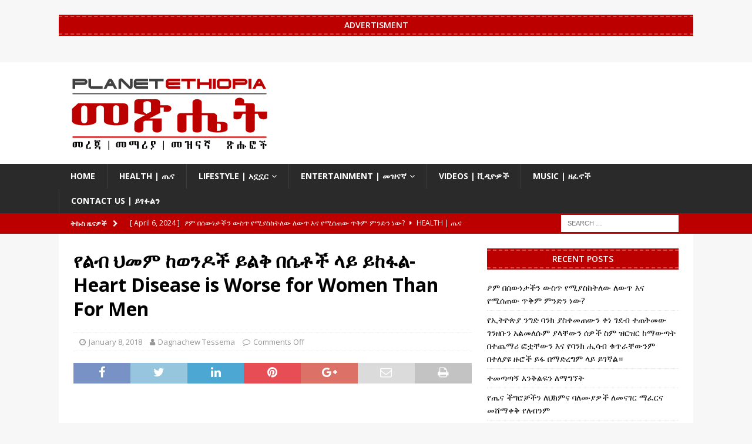

--- FILE ---
content_type: text/html; charset=UTF-8
request_url: http://magazine.planetethiopia.com/2018/01/08/%E1%8B%A8%E1%88%8D%E1%89%A5-%E1%88%85%E1%88%98%E1%88%9D-%E1%8A%A8%E1%8B%88%E1%8A%95%E1%8B%B6%E1%89%BD-%E1%8B%AD%E1%88%8D%E1%89%85-%E1%89%A0%E1%88%B4%E1%89%B6%E1%89%BD-%E1%88%8B%E1%8B%AD-%E1%8B%AD/
body_size: 15527
content:
<!DOCTYPE html>
<html class="no-js mh-one-sb" lang="en-GB">
<head>
<meta charset="UTF-8">
<meta name="viewport" content="width=device-width, initial-scale=1.0">
<link rel="profile" href="http://gmpg.org/xfn/11" />
<title>የልብ ህመም ከወንዶች ይልቅ በሴቶች ላይ ይከፋል- Heart Disease is Worse for Women Than For Men &#8211; Planet Ethiopia መጽሔት</title>
<meta name='robots' content='max-image-preview:large' />
<link rel='dns-prefetch' href='//fonts.googleapis.com' />
<link rel="alternate" type="application/rss+xml" title="Planet Ethiopia መጽሔት &raquo; Feed" href="http://magazine.planetethiopia.com/feed/" />
<link rel="alternate" type="application/rss+xml" title="Planet Ethiopia መጽሔት &raquo; Comments Feed" href="http://magazine.planetethiopia.com/comments/feed/" />
<link rel="alternate" title="oEmbed (JSON)" type="application/json+oembed" href="http://magazine.planetethiopia.com/wp-json/oembed/1.0/embed?url=http%3A%2F%2Fmagazine.planetethiopia.com%2F2018%2F01%2F08%2F%25e1%258b%25a8%25e1%2588%258d%25e1%2589%25a5-%25e1%2588%2585%25e1%2588%2598%25e1%2588%259d-%25e1%258a%25a8%25e1%258b%2588%25e1%258a%2595%25e1%258b%25b6%25e1%2589%25bd-%25e1%258b%25ad%25e1%2588%258d%25e1%2589%2585-%25e1%2589%25a0%25e1%2588%25b4%25e1%2589%25b6%25e1%2589%25bd-%25e1%2588%258b%25e1%258b%25ad-%25e1%258b%25ad%2F" />
<link rel="alternate" title="oEmbed (XML)" type="text/xml+oembed" href="http://magazine.planetethiopia.com/wp-json/oembed/1.0/embed?url=http%3A%2F%2Fmagazine.planetethiopia.com%2F2018%2F01%2F08%2F%25e1%258b%25a8%25e1%2588%258d%25e1%2589%25a5-%25e1%2588%2585%25e1%2588%2598%25e1%2588%259d-%25e1%258a%25a8%25e1%258b%2588%25e1%258a%2595%25e1%258b%25b6%25e1%2589%25bd-%25e1%258b%25ad%25e1%2588%258d%25e1%2589%2585-%25e1%2589%25a0%25e1%2588%25b4%25e1%2589%25b6%25e1%2589%25bd-%25e1%2588%258b%25e1%258b%25ad-%25e1%258b%25ad%2F&#038;format=xml" />
<style id='wp-img-auto-sizes-contain-inline-css' type='text/css'>
img:is([sizes=auto i],[sizes^="auto," i]){contain-intrinsic-size:3000px 1500px}
/*# sourceURL=wp-img-auto-sizes-contain-inline-css */
</style>
<style id='wp-emoji-styles-inline-css' type='text/css'>

	img.wp-smiley, img.emoji {
		display: inline !important;
		border: none !important;
		box-shadow: none !important;
		height: 1em !important;
		width: 1em !important;
		margin: 0 0.07em !important;
		vertical-align: -0.1em !important;
		background: none !important;
		padding: 0 !important;
	}
/*# sourceURL=wp-emoji-styles-inline-css */
</style>
<style id='wp-block-library-inline-css' type='text/css'>
:root{--wp-block-synced-color:#7a00df;--wp-block-synced-color--rgb:122,0,223;--wp-bound-block-color:var(--wp-block-synced-color);--wp-editor-canvas-background:#ddd;--wp-admin-theme-color:#007cba;--wp-admin-theme-color--rgb:0,124,186;--wp-admin-theme-color-darker-10:#006ba1;--wp-admin-theme-color-darker-10--rgb:0,107,160.5;--wp-admin-theme-color-darker-20:#005a87;--wp-admin-theme-color-darker-20--rgb:0,90,135;--wp-admin-border-width-focus:2px}@media (min-resolution:192dpi){:root{--wp-admin-border-width-focus:1.5px}}.wp-element-button{cursor:pointer}:root .has-very-light-gray-background-color{background-color:#eee}:root .has-very-dark-gray-background-color{background-color:#313131}:root .has-very-light-gray-color{color:#eee}:root .has-very-dark-gray-color{color:#313131}:root .has-vivid-green-cyan-to-vivid-cyan-blue-gradient-background{background:linear-gradient(135deg,#00d084,#0693e3)}:root .has-purple-crush-gradient-background{background:linear-gradient(135deg,#34e2e4,#4721fb 50%,#ab1dfe)}:root .has-hazy-dawn-gradient-background{background:linear-gradient(135deg,#faaca8,#dad0ec)}:root .has-subdued-olive-gradient-background{background:linear-gradient(135deg,#fafae1,#67a671)}:root .has-atomic-cream-gradient-background{background:linear-gradient(135deg,#fdd79a,#004a59)}:root .has-nightshade-gradient-background{background:linear-gradient(135deg,#330968,#31cdcf)}:root .has-midnight-gradient-background{background:linear-gradient(135deg,#020381,#2874fc)}:root{--wp--preset--font-size--normal:16px;--wp--preset--font-size--huge:42px}.has-regular-font-size{font-size:1em}.has-larger-font-size{font-size:2.625em}.has-normal-font-size{font-size:var(--wp--preset--font-size--normal)}.has-huge-font-size{font-size:var(--wp--preset--font-size--huge)}.has-text-align-center{text-align:center}.has-text-align-left{text-align:left}.has-text-align-right{text-align:right}.has-fit-text{white-space:nowrap!important}#end-resizable-editor-section{display:none}.aligncenter{clear:both}.items-justified-left{justify-content:flex-start}.items-justified-center{justify-content:center}.items-justified-right{justify-content:flex-end}.items-justified-space-between{justify-content:space-between}.screen-reader-text{border:0;clip-path:inset(50%);height:1px;margin:-1px;overflow:hidden;padding:0;position:absolute;width:1px;word-wrap:normal!important}.screen-reader-text:focus{background-color:#ddd;clip-path:none;color:#444;display:block;font-size:1em;height:auto;left:5px;line-height:normal;padding:15px 23px 14px;text-decoration:none;top:5px;width:auto;z-index:100000}html :where(.has-border-color){border-style:solid}html :where([style*=border-top-color]){border-top-style:solid}html :where([style*=border-right-color]){border-right-style:solid}html :where([style*=border-bottom-color]){border-bottom-style:solid}html :where([style*=border-left-color]){border-left-style:solid}html :where([style*=border-width]){border-style:solid}html :where([style*=border-top-width]){border-top-style:solid}html :where([style*=border-right-width]){border-right-style:solid}html :where([style*=border-bottom-width]){border-bottom-style:solid}html :where([style*=border-left-width]){border-left-style:solid}html :where(img[class*=wp-image-]){height:auto;max-width:100%}:where(figure){margin:0 0 1em}html :where(.is-position-sticky){--wp-admin--admin-bar--position-offset:var(--wp-admin--admin-bar--height,0px)}@media screen and (max-width:600px){html :where(.is-position-sticky){--wp-admin--admin-bar--position-offset:0px}}

/*# sourceURL=wp-block-library-inline-css */
</style><style id='global-styles-inline-css' type='text/css'>
:root{--wp--preset--aspect-ratio--square: 1;--wp--preset--aspect-ratio--4-3: 4/3;--wp--preset--aspect-ratio--3-4: 3/4;--wp--preset--aspect-ratio--3-2: 3/2;--wp--preset--aspect-ratio--2-3: 2/3;--wp--preset--aspect-ratio--16-9: 16/9;--wp--preset--aspect-ratio--9-16: 9/16;--wp--preset--color--black: #000000;--wp--preset--color--cyan-bluish-gray: #abb8c3;--wp--preset--color--white: #ffffff;--wp--preset--color--pale-pink: #f78da7;--wp--preset--color--vivid-red: #cf2e2e;--wp--preset--color--luminous-vivid-orange: #ff6900;--wp--preset--color--luminous-vivid-amber: #fcb900;--wp--preset--color--light-green-cyan: #7bdcb5;--wp--preset--color--vivid-green-cyan: #00d084;--wp--preset--color--pale-cyan-blue: #8ed1fc;--wp--preset--color--vivid-cyan-blue: #0693e3;--wp--preset--color--vivid-purple: #9b51e0;--wp--preset--gradient--vivid-cyan-blue-to-vivid-purple: linear-gradient(135deg,rgb(6,147,227) 0%,rgb(155,81,224) 100%);--wp--preset--gradient--light-green-cyan-to-vivid-green-cyan: linear-gradient(135deg,rgb(122,220,180) 0%,rgb(0,208,130) 100%);--wp--preset--gradient--luminous-vivid-amber-to-luminous-vivid-orange: linear-gradient(135deg,rgb(252,185,0) 0%,rgb(255,105,0) 100%);--wp--preset--gradient--luminous-vivid-orange-to-vivid-red: linear-gradient(135deg,rgb(255,105,0) 0%,rgb(207,46,46) 100%);--wp--preset--gradient--very-light-gray-to-cyan-bluish-gray: linear-gradient(135deg,rgb(238,238,238) 0%,rgb(169,184,195) 100%);--wp--preset--gradient--cool-to-warm-spectrum: linear-gradient(135deg,rgb(74,234,220) 0%,rgb(151,120,209) 20%,rgb(207,42,186) 40%,rgb(238,44,130) 60%,rgb(251,105,98) 80%,rgb(254,248,76) 100%);--wp--preset--gradient--blush-light-purple: linear-gradient(135deg,rgb(255,206,236) 0%,rgb(152,150,240) 100%);--wp--preset--gradient--blush-bordeaux: linear-gradient(135deg,rgb(254,205,165) 0%,rgb(254,45,45) 50%,rgb(107,0,62) 100%);--wp--preset--gradient--luminous-dusk: linear-gradient(135deg,rgb(255,203,112) 0%,rgb(199,81,192) 50%,rgb(65,88,208) 100%);--wp--preset--gradient--pale-ocean: linear-gradient(135deg,rgb(255,245,203) 0%,rgb(182,227,212) 50%,rgb(51,167,181) 100%);--wp--preset--gradient--electric-grass: linear-gradient(135deg,rgb(202,248,128) 0%,rgb(113,206,126) 100%);--wp--preset--gradient--midnight: linear-gradient(135deg,rgb(2,3,129) 0%,rgb(40,116,252) 100%);--wp--preset--font-size--small: 13px;--wp--preset--font-size--medium: 20px;--wp--preset--font-size--large: 36px;--wp--preset--font-size--x-large: 42px;--wp--preset--spacing--20: 0.44rem;--wp--preset--spacing--30: 0.67rem;--wp--preset--spacing--40: 1rem;--wp--preset--spacing--50: 1.5rem;--wp--preset--spacing--60: 2.25rem;--wp--preset--spacing--70: 3.38rem;--wp--preset--spacing--80: 5.06rem;--wp--preset--shadow--natural: 6px 6px 9px rgba(0, 0, 0, 0.2);--wp--preset--shadow--deep: 12px 12px 50px rgba(0, 0, 0, 0.4);--wp--preset--shadow--sharp: 6px 6px 0px rgba(0, 0, 0, 0.2);--wp--preset--shadow--outlined: 6px 6px 0px -3px rgb(255, 255, 255), 6px 6px rgb(0, 0, 0);--wp--preset--shadow--crisp: 6px 6px 0px rgb(0, 0, 0);}:where(.is-layout-flex){gap: 0.5em;}:where(.is-layout-grid){gap: 0.5em;}body .is-layout-flex{display: flex;}.is-layout-flex{flex-wrap: wrap;align-items: center;}.is-layout-flex > :is(*, div){margin: 0;}body .is-layout-grid{display: grid;}.is-layout-grid > :is(*, div){margin: 0;}:where(.wp-block-columns.is-layout-flex){gap: 2em;}:where(.wp-block-columns.is-layout-grid){gap: 2em;}:where(.wp-block-post-template.is-layout-flex){gap: 1.25em;}:where(.wp-block-post-template.is-layout-grid){gap: 1.25em;}.has-black-color{color: var(--wp--preset--color--black) !important;}.has-cyan-bluish-gray-color{color: var(--wp--preset--color--cyan-bluish-gray) !important;}.has-white-color{color: var(--wp--preset--color--white) !important;}.has-pale-pink-color{color: var(--wp--preset--color--pale-pink) !important;}.has-vivid-red-color{color: var(--wp--preset--color--vivid-red) !important;}.has-luminous-vivid-orange-color{color: var(--wp--preset--color--luminous-vivid-orange) !important;}.has-luminous-vivid-amber-color{color: var(--wp--preset--color--luminous-vivid-amber) !important;}.has-light-green-cyan-color{color: var(--wp--preset--color--light-green-cyan) !important;}.has-vivid-green-cyan-color{color: var(--wp--preset--color--vivid-green-cyan) !important;}.has-pale-cyan-blue-color{color: var(--wp--preset--color--pale-cyan-blue) !important;}.has-vivid-cyan-blue-color{color: var(--wp--preset--color--vivid-cyan-blue) !important;}.has-vivid-purple-color{color: var(--wp--preset--color--vivid-purple) !important;}.has-black-background-color{background-color: var(--wp--preset--color--black) !important;}.has-cyan-bluish-gray-background-color{background-color: var(--wp--preset--color--cyan-bluish-gray) !important;}.has-white-background-color{background-color: var(--wp--preset--color--white) !important;}.has-pale-pink-background-color{background-color: var(--wp--preset--color--pale-pink) !important;}.has-vivid-red-background-color{background-color: var(--wp--preset--color--vivid-red) !important;}.has-luminous-vivid-orange-background-color{background-color: var(--wp--preset--color--luminous-vivid-orange) !important;}.has-luminous-vivid-amber-background-color{background-color: var(--wp--preset--color--luminous-vivid-amber) !important;}.has-light-green-cyan-background-color{background-color: var(--wp--preset--color--light-green-cyan) !important;}.has-vivid-green-cyan-background-color{background-color: var(--wp--preset--color--vivid-green-cyan) !important;}.has-pale-cyan-blue-background-color{background-color: var(--wp--preset--color--pale-cyan-blue) !important;}.has-vivid-cyan-blue-background-color{background-color: var(--wp--preset--color--vivid-cyan-blue) !important;}.has-vivid-purple-background-color{background-color: var(--wp--preset--color--vivid-purple) !important;}.has-black-border-color{border-color: var(--wp--preset--color--black) !important;}.has-cyan-bluish-gray-border-color{border-color: var(--wp--preset--color--cyan-bluish-gray) !important;}.has-white-border-color{border-color: var(--wp--preset--color--white) !important;}.has-pale-pink-border-color{border-color: var(--wp--preset--color--pale-pink) !important;}.has-vivid-red-border-color{border-color: var(--wp--preset--color--vivid-red) !important;}.has-luminous-vivid-orange-border-color{border-color: var(--wp--preset--color--luminous-vivid-orange) !important;}.has-luminous-vivid-amber-border-color{border-color: var(--wp--preset--color--luminous-vivid-amber) !important;}.has-light-green-cyan-border-color{border-color: var(--wp--preset--color--light-green-cyan) !important;}.has-vivid-green-cyan-border-color{border-color: var(--wp--preset--color--vivid-green-cyan) !important;}.has-pale-cyan-blue-border-color{border-color: var(--wp--preset--color--pale-cyan-blue) !important;}.has-vivid-cyan-blue-border-color{border-color: var(--wp--preset--color--vivid-cyan-blue) !important;}.has-vivid-purple-border-color{border-color: var(--wp--preset--color--vivid-purple) !important;}.has-vivid-cyan-blue-to-vivid-purple-gradient-background{background: var(--wp--preset--gradient--vivid-cyan-blue-to-vivid-purple) !important;}.has-light-green-cyan-to-vivid-green-cyan-gradient-background{background: var(--wp--preset--gradient--light-green-cyan-to-vivid-green-cyan) !important;}.has-luminous-vivid-amber-to-luminous-vivid-orange-gradient-background{background: var(--wp--preset--gradient--luminous-vivid-amber-to-luminous-vivid-orange) !important;}.has-luminous-vivid-orange-to-vivid-red-gradient-background{background: var(--wp--preset--gradient--luminous-vivid-orange-to-vivid-red) !important;}.has-very-light-gray-to-cyan-bluish-gray-gradient-background{background: var(--wp--preset--gradient--very-light-gray-to-cyan-bluish-gray) !important;}.has-cool-to-warm-spectrum-gradient-background{background: var(--wp--preset--gradient--cool-to-warm-spectrum) !important;}.has-blush-light-purple-gradient-background{background: var(--wp--preset--gradient--blush-light-purple) !important;}.has-blush-bordeaux-gradient-background{background: var(--wp--preset--gradient--blush-bordeaux) !important;}.has-luminous-dusk-gradient-background{background: var(--wp--preset--gradient--luminous-dusk) !important;}.has-pale-ocean-gradient-background{background: var(--wp--preset--gradient--pale-ocean) !important;}.has-electric-grass-gradient-background{background: var(--wp--preset--gradient--electric-grass) !important;}.has-midnight-gradient-background{background: var(--wp--preset--gradient--midnight) !important;}.has-small-font-size{font-size: var(--wp--preset--font-size--small) !important;}.has-medium-font-size{font-size: var(--wp--preset--font-size--medium) !important;}.has-large-font-size{font-size: var(--wp--preset--font-size--large) !important;}.has-x-large-font-size{font-size: var(--wp--preset--font-size--x-large) !important;}
/*# sourceURL=global-styles-inline-css */
</style>

<style id='classic-theme-styles-inline-css' type='text/css'>
/*! This file is auto-generated */
.wp-block-button__link{color:#fff;background-color:#32373c;border-radius:9999px;box-shadow:none;text-decoration:none;padding:calc(.667em + 2px) calc(1.333em + 2px);font-size:1.125em}.wp-block-file__button{background:#32373c;color:#fff;text-decoration:none}
/*# sourceURL=/wp-includes/css/classic-themes.min.css */
</style>
<link rel='stylesheet' id='mh-magazine-css' href='http://magazine.planetethiopia.com/wp-content/themes/mh-magazine/style.css?ver=3.8.4' type='text/css' media='all' />
<link rel='stylesheet' id='mh-font-awesome-css' href='http://magazine.planetethiopia.com/wp-content/themes/mh-magazine/includes/font-awesome.min.css' type='text/css' media='all' />
<link rel='stylesheet' id='mh-google-fonts-css' href='https://fonts.googleapis.com/css?family=Open+Sans:300,400,400italic,600,700' type='text/css' media='all' />
<script type="text/javascript" src="http://magazine.planetethiopia.com/wp-includes/js/jquery/jquery.min.js?ver=3.7.1" id="jquery-core-js"></script>
<script type="text/javascript" src="http://magazine.planetethiopia.com/wp-includes/js/jquery/jquery-migrate.min.js?ver=3.4.1" id="jquery-migrate-js"></script>
<script type="text/javascript" src="http://magazine.planetethiopia.com/wp-content/themes/mh-magazine/js/scripts.js?ver=3.8.4" id="mh-scripts-js"></script>
<link rel="https://api.w.org/" href="http://magazine.planetethiopia.com/wp-json/" /><link rel="alternate" title="JSON" type="application/json" href="http://magazine.planetethiopia.com/wp-json/wp/v2/posts/2551" /><link rel="EditURI" type="application/rsd+xml" title="RSD" href="http://magazine.planetethiopia.com/xmlrpc.php?rsd" />
<meta name="generator" content="WordPress 6.9" />
<link rel="canonical" href="http://magazine.planetethiopia.com/2018/01/08/%e1%8b%a8%e1%88%8d%e1%89%a5-%e1%88%85%e1%88%98%e1%88%9d-%e1%8a%a8%e1%8b%88%e1%8a%95%e1%8b%b6%e1%89%bd-%e1%8b%ad%e1%88%8d%e1%89%85-%e1%89%a0%e1%88%b4%e1%89%b6%e1%89%bd-%e1%88%8b%e1%8b%ad-%e1%8b%ad/" />
<link rel='shortlink' href='http://magazine.planetethiopia.com/?p=2551' />
			<meta property="fb:pages" content="360420738684" />
							<meta property="ia:markup_url" content="http://magazine.planetethiopia.com/2018/01/08/%e1%8b%a8%e1%88%8d%e1%89%a5-%e1%88%85%e1%88%98%e1%88%9d-%e1%8a%a8%e1%8b%88%e1%8a%95%e1%8b%b6%e1%89%bd-%e1%8b%ad%e1%88%8d%e1%89%85-%e1%89%a0%e1%88%b4%e1%89%b6%e1%89%bd-%e1%88%8b%e1%8b%ad-%e1%8b%ad/?ia_markup=1" />
				<style>[class*=" icon-oc-"],[class^=icon-oc-]{speak:none;font-style:normal;font-weight:400;font-variant:normal;text-transform:none;line-height:1;-webkit-font-smoothing:antialiased;-moz-osx-font-smoothing:grayscale}.icon-oc-one-com-white-32px-fill:before{content:"901"}.icon-oc-one-com:before{content:"900"}#one-com-icon,.toplevel_page_onecom-wp .wp-menu-image{speak:none;display:flex;align-items:center;justify-content:center;text-transform:none;line-height:1;-webkit-font-smoothing:antialiased;-moz-osx-font-smoothing:grayscale}.onecom-wp-admin-bar-item>a,.toplevel_page_onecom-wp>.wp-menu-name{font-size:16px;font-weight:400;line-height:1}.toplevel_page_onecom-wp>.wp-menu-name img{width:69px;height:9px;}.wp-submenu-wrap.wp-submenu>.wp-submenu-head>img{width:88px;height:auto}.onecom-wp-admin-bar-item>a img{height:7px!important}.onecom-wp-admin-bar-item>a img,.toplevel_page_onecom-wp>.wp-menu-name img{opacity:.8}.onecom-wp-admin-bar-item.hover>a img,.toplevel_page_onecom-wp.wp-has-current-submenu>.wp-menu-name img,li.opensub>a.toplevel_page_onecom-wp>.wp-menu-name img{opacity:1}#one-com-icon:before,.onecom-wp-admin-bar-item>a:before,.toplevel_page_onecom-wp>.wp-menu-image:before{content:'';position:static!important;background-color:rgba(240,245,250,.4);border-radius:102px;width:18px;height:18px;padding:0!important}.onecom-wp-admin-bar-item>a:before{width:14px;height:14px}.onecom-wp-admin-bar-item.hover>a:before,.toplevel_page_onecom-wp.opensub>a>.wp-menu-image:before,.toplevel_page_onecom-wp.wp-has-current-submenu>.wp-menu-image:before{background-color:#76b82a}.onecom-wp-admin-bar-item>a{display:inline-flex!important;align-items:center;justify-content:center}#one-com-logo-wrapper{font-size:4em}#one-com-icon{vertical-align:middle}.imagify-welcome{display:none !important;}</style><meta name="generator" content="Powered by Visual Composer Website Builder - fast and easy-to-use drag and drop visual editor for WordPress."/><noscript><style>.vce-row-container .vcv-lozad {display: none}</style></noscript><style type="text/css">
.mh-widget-layout4 .mh-widget-title { background: #bc0000; background: rgba(188, 0, 0, 0.6); }
.mh-preheader, .mh-wide-layout .mh-subheader, .mh-ticker-title, .mh-main-nav li:hover, .mh-footer-nav, .slicknav_menu, .slicknav_btn, .slicknav_nav .slicknav_item:hover, .slicknav_nav a:hover, .mh-back-to-top, .mh-subheading, .entry-tags .fa, .entry-tags li:hover, .mh-widget-layout2 .mh-widget-title, .mh-widget-layout4 .mh-widget-title-inner, .mh-widget-layout4 .mh-footer-widget-title, .mh-widget-layout5 .mh-widget-title-inner, .mh-widget-layout6 .mh-widget-title, #mh-mobile .flex-control-paging li a.flex-active, .mh-image-caption, .mh-carousel-layout1 .mh-carousel-caption, .mh-tab-button.active, .mh-tab-button.active:hover, .mh-footer-widget .mh-tab-button.active, .mh-social-widget li:hover a, .mh-footer-widget .mh-social-widget li a, .mh-footer-widget .mh-author-bio-widget, .tagcloud a:hover, .mh-widget .tagcloud a:hover, .mh-footer-widget .tagcloud a:hover, .mh-posts-stacked-item .mh-meta, .page-numbers:hover, .mh-loop-pagination .current, .mh-comments-pagination .current, .pagelink, a:hover .pagelink, input[type=submit], #infinite-handle span { background: #bc0000; }
.mh-main-nav-wrap .slicknav_nav ul, blockquote, .mh-widget-layout1 .mh-widget-title, .mh-widget-layout3 .mh-widget-title, .mh-widget-layout5 .mh-widget-title, .mh-widget-layout8 .mh-widget-title:after, #mh-mobile .mh-slider-caption, .mh-carousel-layout1, .mh-spotlight-widget, .mh-author-bio-widget, .mh-author-bio-title, .mh-author-bio-image-frame, .mh-video-widget, .mh-tab-buttons, textarea:hover, input[type=text]:hover, input[type=email]:hover, input[type=tel]:hover, input[type=url]:hover { border-color: #bc0000; }
.mh-dropcap, .mh-carousel-layout1 .flex-direction-nav a, .mh-carousel-layout2 .mh-carousel-caption, .mh-posts-digest-small-category, .mh-posts-lineup-more, .bypostauthor .fn:after, .mh-comment-list .comment-reply-link:before, #respond #cancel-comment-reply-link:before { color: #bc0000; }
</style>
<!--[if lt IE 9]>
<script src="http://magazine.planetethiopia.com/wp-content/themes/mh-magazine/js/css3-mediaqueries.js"></script>
<![endif]-->
<link rel="icon" href="http://magazine.planetethiopia.com/wp-content/uploads/2018/05/cropped-PE-logo-rounded-32x32.png" sizes="32x32" />
<link rel="icon" href="http://magazine.planetethiopia.com/wp-content/uploads/2018/05/cropped-PE-logo-rounded-192x192.png" sizes="192x192" />
<link rel="apple-touch-icon" href="http://magazine.planetethiopia.com/wp-content/uploads/2018/05/cropped-PE-logo-rounded-180x180.png" />
<meta name="msapplication-TileImage" content="http://magazine.planetethiopia.com/wp-content/uploads/2018/05/cropped-PE-logo-rounded-270x270.png" />
</head>
<body id="mh-mobile" class="wp-singular post-template-default single single-post postid-2551 single-format-image wp-custom-logo wp-theme-mh-magazine vcwb mh-wide-layout mh-right-sb mh-loop-layout1 mh-widget-layout6" itemscope="itemscope" itemtype="http://schema.org/WebPage">
<aside class="mh-container mh-header-widget-1">
<div id="custom_html-11" class="widget_text mh-widget mh-header-1 widget_custom_html"><h4 class="mh-widget-title"><span class="mh-widget-title-inner">Advertisment</span></h4><div class="textwidget custom-html-widget"><!------------------------   Banner 1-970x250   ------------------------>
<script type="text/javascript">
var bannersnack_embed = {"hash":"b1kfrmmuo","width":970,"height":250,"t":1649849250,"userId":24447846,"responsive":true,"type":"html5"};
</script>
<script type="text/javascript" src="//cdn.bannersnack.com/iframe/embed.js"></script></div></div></aside>
<div class="mh-header-nav-mobile clearfix"></div>
	<div class="mh-preheader">
    	<div class="mh-container mh-container-inner mh-row clearfix">
							<div class="mh-header-bar-content mh-header-bar-top-left mh-col-2-3 clearfix">
									</div>
										<div class="mh-header-bar-content mh-header-bar-top-right mh-col-1-3 clearfix">
									</div>
					</div>
	</div>
<header class="mh-header" itemscope="itemscope" itemtype="http://schema.org/WPHeader">
	<div class="mh-container mh-container-inner clearfix">
		<div class="mh-custom-header clearfix">
<div class="mh-header-columns mh-row clearfix">
<div class="mh-col-1-1 mh-site-identity">
<div class="mh-site-logo" role="banner" itemscope="itemscope" itemtype="http://schema.org/Brand">
<a href="http://magazine.planetethiopia.com/" class="custom-logo-link" rel="home"><img width="337" height="133" src="http://magazine.planetethiopia.com/wp-content/uploads/2018/05/cropped-metshet-large-brownie.png" class="custom-logo" alt="Planet Ethiopia መጽሔት" decoding="async" srcset="http://magazine.planetethiopia.com/wp-content/uploads/2018/05/cropped-metshet-large-brownie.png 337w, http://magazine.planetethiopia.com/wp-content/uploads/2018/05/cropped-metshet-large-brownie-300x118.png 300w" sizes="(max-width: 337px) 100vw, 337px" /></a></div>
</div>
</div>
</div>
	</div>
	<div class="mh-main-nav-wrap">
		<nav class="mh-navigation mh-main-nav mh-container mh-container-inner clearfix" itemscope="itemscope" itemtype="http://schema.org/SiteNavigationElement">
			<div class="menu-main-menu-container"><ul id="menu-main-menu" class="menu"><li id="menu-item-8649" class="menu-item menu-item-type-custom menu-item-object-custom menu-item-8649"><a href="http://www.planetethiopia.com">Home</a></li>
<li id="menu-item-4682" class="menu-item menu-item-type-taxonomy menu-item-object-category current-post-ancestor current-menu-parent current-post-parent menu-item-4682"><a href="http://magazine.planetethiopia.com/category/health/">Health | ጤና</a></li>
<li id="menu-item-4684" class="menu-item menu-item-type-taxonomy menu-item-object-category menu-item-has-children menu-item-4684"><a href="http://magazine.planetethiopia.com/category/lifestyle-%e1%8a%a0%e1%8a%97%e1%8a%97%e1%88%ad/">Lifestyle | አኗኗር</a>
<ul class="sub-menu">
	<li id="menu-item-4685" class="menu-item menu-item-type-taxonomy menu-item-object-category menu-item-4685"><a href="http://magazine.planetethiopia.com/category/love_relationship/">Love &amp; Relationship | ፍቅርና ግንኙነት</a></li>
	<li id="menu-item-4690" class="menu-item menu-item-type-taxonomy menu-item-object-category menu-item-4690"><a href="http://magazine.planetethiopia.com/category/psychology/">Psychology | ሳይኮሎጂ</a></li>
	<li id="menu-item-4692" class="menu-item menu-item-type-taxonomy menu-item-object-category menu-item-4692"><a href="http://magazine.planetethiopia.com/category/technology/">Technology | ቴክኖሎጂ</a></li>
</ul>
</li>
<li id="menu-item-4680" class="menu-item menu-item-type-taxonomy menu-item-object-category menu-item-has-children menu-item-4680"><a href="http://magazine.planetethiopia.com/category/entertainment/">Entertainment | መዝናኛ</a>
<ul class="sub-menu">
	<li id="menu-item-4688" class="menu-item menu-item-type-taxonomy menu-item-object-category menu-item-4688"><a href="http://magazine.planetethiopia.com/category/sport/">Sport | ስፖርት</a></li>
	<li id="menu-item-4679" class="menu-item menu-item-type-taxonomy menu-item-object-category menu-item-4679"><a href="http://magazine.planetethiopia.com/category/documentary/">Documentary | ዘገባ</a></li>
	<li id="menu-item-4681" class="menu-item menu-item-type-taxonomy menu-item-object-category menu-item-4681"><a href="http://magazine.planetethiopia.com/category/history/">Ethiopian History | የኢትዮጵያ ታሪክ</a></li>
	<li id="menu-item-4691" class="menu-item menu-item-type-taxonomy menu-item-object-category menu-item-4691"><a href="http://magazine.planetethiopia.com/category/history_/">History | ታሪክ</a></li>
	<li id="menu-item-4683" class="menu-item menu-item-type-taxonomy menu-item-object-category menu-item-4683"><a href="http://magazine.planetethiopia.com/category/interviews/">Interviews | ቃለመጠይቅ</a></li>
	<li id="menu-item-4687" class="menu-item menu-item-type-taxonomy menu-item-object-category menu-item-4687"><a href="http://magazine.planetethiopia.com/category/poetry/">Poems and Writings | ግጥምና ወግ</a></li>
	<li id="menu-item-4693" class="menu-item menu-item-type-taxonomy menu-item-object-category menu-item-4693"><a href="http://magazine.planetethiopia.com/category/tizbt/">ትዝብት</a></li>
	<li id="menu-item-4689" class="menu-item menu-item-type-taxonomy menu-item-object-category menu-item-4689"><a href="http://magazine.planetethiopia.com/category/uncategorized/">Uncategorized</a></li>
</ul>
</li>
<li id="menu-item-4700" class="menu-item menu-item-type-custom menu-item-object-custom menu-item-4700"><a href="https://www.planetethiopia.net/">Videos | ቪዲዮዎች</a></li>
<li id="menu-item-4702" class="menu-item menu-item-type-custom menu-item-object-custom menu-item-4702"><a href="http://www.planetethiopia.com/ethiopian_music.html">Music | ዘፈኖች</a></li>
<li id="menu-item-8694" class="menu-item menu-item-type-custom menu-item-object-custom menu-item-8694"><a href="https://www.planetethiopia.com/contact">Contact Us |  ይፃፉልን</a></li>
</ul></div>		</nav>
	</div>
	</header>
	<div class="mh-subheader">
		<div class="mh-container mh-container-inner mh-row clearfix">
							<div class="mh-header-bar-content mh-header-bar-bottom-left mh-col-2-3 clearfix">
											<div class="mh-header-ticker mh-header-ticker-bottom">
							<div class="mh-ticker-bottom">
			<div class="mh-ticker-title mh-ticker-title-bottom">
			ትኩስ ዜናዎች<i class="fa fa-chevron-right"></i>		</div>
		<div class="mh-ticker-content mh-ticker-content-bottom">
		<ul id="mh-ticker-loop-bottom">				<li class="mh-ticker-item mh-ticker-item-bottom">
					<a href="http://magazine.planetethiopia.com/2024/04/06/benefits-of-fasting/" title="ፆም በሰውነታችን ውስጥ የሚያስከትለው ለውጥ እና የሚሰጠው ጥቅም ምንድን ነው?">
						<span class="mh-ticker-item-date mh-ticker-item-date-bottom">
                        	[ April 6, 2024 ]                        </span>
						<span class="mh-ticker-item-title mh-ticker-item-title-bottom">
							ፆም በሰውነታችን ውስጥ የሚያስከትለው ለውጥ እና የሚሰጠው ጥቅም ምንድን ነው?						</span>
													<span class="mh-ticker-item-cat mh-ticker-item-cat-bottom">
								<i class="fa fa-caret-right"></i>
																Health | ጤና							</span>
											</a>
				</li>				<li class="mh-ticker-item mh-ticker-item-bottom">
					<a href="http://magazine.planetethiopia.com/2024/04/06/%e1%8b%a8%e1%8a%a2%e1%89%b5%e1%8b%ae%e1%8c%b5%e1%8b%ab-%e1%8a%95%e1%8c%8d%e1%8b%b5-%e1%89%a3%e1%8a%95%e1%8a%ad-%e1%8b%ab%e1%88%b5%e1%89%80%e1%88%98%e1%8c%a0%e1%8b%8d%e1%8a%95-%e1%89%80%e1%8a%90/" title="የኢትዮጵያ ንግድ ባንክ ያስቀመጠውን ቀነ ገደብ ተጠቅመው ገንዘቡን አልመለሱም ያላቸውን ሰዎች ስም ዝርዝር ከማውጣት በተጨማሪ ፎቷቸውን እና የባንክ ሒሳብ ቁጥራቸውንም በተለያዩ ዙሮች ይፋ በማድረግም ላይ ይገኛል።">
						<span class="mh-ticker-item-date mh-ticker-item-date-bottom">
                        	[ April 6, 2024 ]                        </span>
						<span class="mh-ticker-item-title mh-ticker-item-title-bottom">
							የኢትዮጵያ ንግድ ባንክ ያስቀመጠውን ቀነ ገደብ ተጠቅመው ገንዘቡን አልመለሱም ያላቸውን ሰዎች ስም ዝርዝር ከማውጣት በተጨማሪ ፎቷቸውን እና የባንክ ሒሳብ ቁጥራቸውንም በተለያዩ ዙሮች ይፋ በማድረግም ላይ ይገኛል።						</span>
													<span class="mh-ticker-item-cat mh-ticker-item-cat-bottom">
								<i class="fa fa-caret-right"></i>
																Uncategorized							</span>
											</a>
				</li>				<li class="mh-ticker-item mh-ticker-item-bottom">
					<a href="http://magazine.planetethiopia.com/2024/04/06/sufficient-sleep/" title="ተመጣጣኝ እንቅልፍን ለማግኘት">
						<span class="mh-ticker-item-date mh-ticker-item-date-bottom">
                        	[ April 6, 2024 ]                        </span>
						<span class="mh-ticker-item-title mh-ticker-item-title-bottom">
							ተመጣጣኝ እንቅልፍን ለማግኘት						</span>
													<span class="mh-ticker-item-cat mh-ticker-item-cat-bottom">
								<i class="fa fa-caret-right"></i>
																Health | ጤና							</span>
											</a>
				</li>				<li class="mh-ticker-item mh-ticker-item-bottom">
					<a href="http://magazine.planetethiopia.com/2023/01/04/%e1%8b%a8%e1%8c%a4%e1%8a%93-%e1%89%bd%e1%8c%8d%e1%88%ae%e1%89%bb%e1%89%bd%e1%8a%95-%e1%88%88%e1%88%85%e1%8a%ad%e1%88%9d%e1%8a%93-%e1%89%a3%e1%88%88%e1%88%99%e1%8b%ab%e1%8b%8e%e1%89%bd-%e1%88%88/" title="የጤና ችግሮቻችን ለህክምና ባለሙያዎች ለመናገር ማፈርና መሸማቀቅ የለብንም">
						<span class="mh-ticker-item-date mh-ticker-item-date-bottom">
                        	[ January 4, 2023 ]                        </span>
						<span class="mh-ticker-item-title mh-ticker-item-title-bottom">
							የጤና ችግሮቻችን ለህክምና ባለሙያዎች ለመናገር ማፈርና መሸማቀቅ የለብንም						</span>
													<span class="mh-ticker-item-cat mh-ticker-item-cat-bottom">
								<i class="fa fa-caret-right"></i>
																Health | ጤና							</span>
											</a>
				</li>				<li class="mh-ticker-item mh-ticker-item-bottom">
					<a href="http://magazine.planetethiopia.com/2022/05/10/%e1%8a%ab%e1%8a%93%e1%89%a2%e1%88%b5-%e1%8b%a8%e1%8b%98%e1%88%a8%e1%88%98%e1%88%8d-%e1%88%98%e1%8b%8b%e1%89%85%e1%88%ad%e1%8a%95-%e1%8b%ab%e1%8b%9b%e1%89%a3%e1%88%8d/" title="ካናቢስ የዘረመል መዋቅርን ያዛባል">
						<span class="mh-ticker-item-date mh-ticker-item-date-bottom">
                        	[ May 10, 2022 ]                        </span>
						<span class="mh-ticker-item-title mh-ticker-item-title-bottom">
							ካናቢስ የዘረመል መዋቅርን ያዛባል						</span>
													<span class="mh-ticker-item-cat mh-ticker-item-cat-bottom">
								<i class="fa fa-caret-right"></i>
																Health | ጤና							</span>
											</a>
				</li>		</ul>
	</div>
</div>						</div>
									</div>
										<div class="mh-header-bar-content mh-header-bar-bottom-right mh-col-1-3 clearfix">
											<aside class="mh-header-search mh-header-search-bottom">
							<form role="search" method="get" class="search-form" action="http://magazine.planetethiopia.com/">
				<label>
					<span class="screen-reader-text">Search for:</span>
					<input type="search" class="search-field" placeholder="Search &hellip;" value="" name="s" />
				</label>
				<input type="submit" class="search-submit" value="Search" />
			</form>						</aside>
									</div>
					</div>
	</div>
<div class="mh-container mh-container-outer">
<div class="mh-wrapper clearfix">
	<div class="mh-main clearfix">
		<div id="main-content" class="mh-content" role="main" itemprop="mainContentOfPage"><article id="post-2551" class="post-2551 post type-post status-publish format-image has-post-thumbnail hentry category-health post_format-post-format-image">
	<header class="entry-header clearfix"><h1 class="entry-title">የልብ ህመም ከወንዶች ይልቅ በሴቶች ላይ ይከፋል- Heart Disease is Worse for Women Than For Men</h1><div class="mh-meta entry-meta">
<span class="entry-meta-date updated"><i class="fa fa-clock-o"></i><a href="http://magazine.planetethiopia.com/2018/01/">January 8, 2018</a></span>
<span class="entry-meta-author author vcard"><i class="fa fa-user"></i><a class="fn" href="http://magazine.planetethiopia.com/author/pe/">Dagnachew Tessema</a></span>
<span class="entry-meta-comments"><i class="fa fa-comment-o"></i><span class="mh-comment-count-link">Comments Off<span class="screen-reader-text"> on የልብ ህመም ከወንዶች ይልቅ በሴቶች ላይ ይከፋል- Heart Disease is Worse for Women Than For Men</span></span></span>
</div>
	</header>
		<div class="entry-content clearfix"><div class="mh-social-top">
<div class="mh-share-buttons clearfix">
	<a class="mh-facebook" href="#" onclick="window.open('https://www.facebook.com/sharer.php?u=http%3A%2F%2Fmagazine.planetethiopia.com%2F2018%2F01%2F08%2F%25e1%258b%25a8%25e1%2588%258d%25e1%2589%25a5-%25e1%2588%2585%25e1%2588%2598%25e1%2588%259d-%25e1%258a%25a8%25e1%258b%2588%25e1%258a%2595%25e1%258b%25b6%25e1%2589%25bd-%25e1%258b%25ad%25e1%2588%258d%25e1%2589%2585-%25e1%2589%25a0%25e1%2588%25b4%25e1%2589%25b6%25e1%2589%25bd-%25e1%2588%258b%25e1%258b%25ad-%25e1%258b%25ad%2F&t=%E1%8B%A8%E1%88%8D%E1%89%A5+%E1%88%85%E1%88%98%E1%88%9D+%E1%8A%A8%E1%8B%88%E1%8A%95%E1%8B%B6%E1%89%BD+%E1%8B%AD%E1%88%8D%E1%89%85+%E1%89%A0%E1%88%B4%E1%89%B6%E1%89%BD+%E1%88%8B%E1%8B%AD+%E1%8B%AD%E1%8A%A8%E1%8D%8B%E1%88%8D-+Heart+Disease+is+Worse+for+Women+Than+For+Men', 'facebookShare', 'width=626,height=436'); return false;" title="Share on Facebook">
		<span class="mh-share-button"><i class="fa fa-facebook"></i></span>
	</a>
	<a class="mh-twitter" href="#" onclick="window.open('https://twitter.com/share?text=%E1%8B%A8%E1%88%8D%E1%89%A5+%E1%88%85%E1%88%98%E1%88%9D+%E1%8A%A8%E1%8B%88%E1%8A%95%E1%8B%B6%E1%89%BD+%E1%8B%AD%E1%88%8D%E1%89%85+%E1%89%A0%E1%88%B4%E1%89%B6%E1%89%BD+%E1%88%8B%E1%8B%AD+%E1%8B%AD%E1%8A%A8%E1%8D%8B%E1%88%8D-+Heart+Disease+is+Worse+for+Women+Than+For+Men:&url=http%3A%2F%2Fmagazine.planetethiopia.com%2F2018%2F01%2F08%2F%25e1%258b%25a8%25e1%2588%258d%25e1%2589%25a5-%25e1%2588%2585%25e1%2588%2598%25e1%2588%259d-%25e1%258a%25a8%25e1%258b%2588%25e1%258a%2595%25e1%258b%25b6%25e1%2589%25bd-%25e1%258b%25ad%25e1%2588%258d%25e1%2589%2585-%25e1%2589%25a0%25e1%2588%25b4%25e1%2589%25b6%25e1%2589%25bd-%25e1%2588%258b%25e1%258b%25ad-%25e1%258b%25ad%2F', 'twitterShare', 'width=626,height=436'); return false;" title="Tweet This Post">
		<span class="mh-share-button"><i class="fa fa-twitter"></i></span>
	</a>
	<a class="mh-linkedin" href="#" onclick="window.open('https://www.linkedin.com/shareArticle?mini=true&url=http%3A%2F%2Fmagazine.planetethiopia.com%2F2018%2F01%2F08%2F%25e1%258b%25a8%25e1%2588%258d%25e1%2589%25a5-%25e1%2588%2585%25e1%2588%2598%25e1%2588%259d-%25e1%258a%25a8%25e1%258b%2588%25e1%258a%2595%25e1%258b%25b6%25e1%2589%25bd-%25e1%258b%25ad%25e1%2588%258d%25e1%2589%2585-%25e1%2589%25a0%25e1%2588%25b4%25e1%2589%25b6%25e1%2589%25bd-%25e1%2588%258b%25e1%258b%25ad-%25e1%258b%25ad%2F&source=', 'linkedinShare', 'width=626,height=436'); return false;" title="Share on LinkedIn">
		<span class="mh-share-button"><i class="fa fa-linkedin"></i></span>
	</a>
	<a class="mh-pinterest" href="#" onclick="window.open('https://pinterest.com/pin/create/button/?url=http%3A%2F%2Fmagazine.planetethiopia.com%2F2018%2F01%2F08%2F%25e1%258b%25a8%25e1%2588%258d%25e1%2589%25a5-%25e1%2588%2585%25e1%2588%2598%25e1%2588%259d-%25e1%258a%25a8%25e1%258b%2588%25e1%258a%2595%25e1%258b%25b6%25e1%2589%25bd-%25e1%258b%25ad%25e1%2588%258d%25e1%2589%2585-%25e1%2589%25a0%25e1%2588%25b4%25e1%2589%25b6%25e1%2589%25bd-%25e1%2588%258b%25e1%258b%25ad-%25e1%258b%25ad%2F&media=http://magazine.planetethiopia.com/wp-content/uploads/2018/01/magazine.jpg&description=%E1%8B%A8%E1%88%8D%E1%89%A5+%E1%88%85%E1%88%98%E1%88%9D+%E1%8A%A8%E1%8B%88%E1%8A%95%E1%8B%B6%E1%89%BD+%E1%8B%AD%E1%88%8D%E1%89%85+%E1%89%A0%E1%88%B4%E1%89%B6%E1%89%BD+%E1%88%8B%E1%8B%AD+%E1%8B%AD%E1%8A%A8%E1%8D%8B%E1%88%8D-+Heart+Disease+is+Worse+for+Women+Than+For+Men', 'pinterestShare', 'width=750,height=350'); return false;" title="Pin This Post">
		<span class="mh-share-button"><i class="fa fa-pinterest"></i></span>
	</a>
	<a class="mh-googleplus" href="#" onclick="window.open('https://plusone.google.com/_/+1/confirm?hl=en-US&url=http%3A%2F%2Fmagazine.planetethiopia.com%2F2018%2F01%2F08%2F%25e1%258b%25a8%25e1%2588%258d%25e1%2589%25a5-%25e1%2588%2585%25e1%2588%2598%25e1%2588%259d-%25e1%258a%25a8%25e1%258b%2588%25e1%258a%2595%25e1%258b%25b6%25e1%2589%25bd-%25e1%258b%25ad%25e1%2588%258d%25e1%2589%2585-%25e1%2589%25a0%25e1%2588%25b4%25e1%2589%25b6%25e1%2589%25bd-%25e1%2588%258b%25e1%258b%25ad-%25e1%258b%25ad%2F', 'googleShare', 'width=626,height=436'); return false;" title="Share on Google+" target="_blank">
		<span class="mh-share-button"><i class="fa fa-google-plus"></i></span>
	</a>
	<a class="mh-email" href="mailto:?subject=%E1%8B%A8%E1%88%8D%E1%89%A5%20%E1%88%85%E1%88%98%E1%88%9D%20%E1%8A%A8%E1%8B%88%E1%8A%95%E1%8B%B6%E1%89%BD%20%E1%8B%AD%E1%88%8D%E1%89%85%20%E1%89%A0%E1%88%B4%E1%89%B6%E1%89%BD%20%E1%88%8B%E1%8B%AD%20%E1%8B%AD%E1%8A%A8%E1%8D%8B%E1%88%8D-%20Heart%20Disease%20is%20Worse%20for%20Women%20Than%20For%20Men&amp;body=http%3A%2F%2Fmagazine.planetethiopia.com%2F2018%2F01%2F08%2F%25e1%258b%25a8%25e1%2588%258d%25e1%2589%25a5-%25e1%2588%2585%25e1%2588%2598%25e1%2588%259d-%25e1%258a%25a8%25e1%258b%2588%25e1%258a%2595%25e1%258b%25b6%25e1%2589%25bd-%25e1%258b%25ad%25e1%2588%258d%25e1%2589%2585-%25e1%2589%25a0%25e1%2588%25b4%25e1%2589%25b6%25e1%2589%25bd-%25e1%2588%258b%25e1%258b%25ad-%25e1%258b%25ad%2F" title="Send this article to a friend" target="_blank">
		<span class="mh-share-button"><i class="fa fa-envelope-o"></i></span>
	</a>
	<a class="mh-print" href="javascript:window.print()" title="Print this article">
		<span class="mh-share-button"><i class="fa fa-print"></i></span>
	</a>
</div></div>
<p><span style="font-size: 15px;">                                                          <img fetchpriority="high" decoding="async" class="alignnone size-full wp-image-8220" src="http://magazine.planetethiopia.com/wp-content/uploads/2018/01/magazine-1.jpg" alt="" width="914" height="507" srcset="http://magazine.planetethiopia.com/wp-content/uploads/2018/01/magazine-1.jpg 914w, http://magazine.planetethiopia.com/wp-content/uploads/2018/01/magazine-1-300x166.jpg 300w, http://magazine.planetethiopia.com/wp-content/uploads/2018/01/magazine-1-768x426.jpg 768w" sizes="(max-width: 914px) 100vw, 914px" /></span></p>
<p><span style="font-size: 15px;">የልብ ድካም በሽታ ከወንዶች ይልቅ በሴቶች </span><span style="font-size: 15px;">ላይ የከፋ ጉዳት እንዳለው አንድ ጥናት አመለከተ።</span></p>
<p><span style="font-size: 15px;">ጥናቱ የወንዶች በሽታ ተደርጎ በብዙዎች ዘንድ የሚወሰድ መሆኑን በማንሳት፥ ነገር ግን በልብ ህመም ከተያዙ ወንዶች እና ሴቶች መካከል ሲታይ ሴቶች የበለጠ በበሽታው ለሞት እንደሚዳረጉ አንስቷል።</span></p>
<p><span style="font-size: 15px;">ተመራማሪዎቹ በ10 ዓመት ጊዜ ውስጥ በልብ ድካም የተጠቁ 180 ሺህ 368 ስውዲናውያን ታካሚዎች ውጤቶችን አጥንተዋል።</span></p>
<p><span style="font-size: 15px;">የጥናት ውጤቱም በልብ ህመም ከተያዙ ወንዶች ይልቅ ሴቶች የመሞት ዕድላቸው በሶስት እጥፍ ከፍ ያለ መሆኑን አረጋግጠናል ብለዋል።</span></p>
<p><span style="font-size: 15px;">የብሪታኒያ የልብ ፋውንዴሽን እንዳለው፥ የልብ ድካም ብዙውን ጊዜ የወንዶች የጤና ችግር ነው፤ ነገር ግን ብዙ ሴቶች ከጡት ካንሰር ይልቅ በልብ ሕመም ይሞታሉ።</span></p>
<p><span style="font-size: 15px;">በሊድስ ዩኒቨርሲቲ እና በስዊድን የካሮሊንስካ ተቋም የሚገኙ ተመራማሪዎች በስዊድን የኦን ላይን የልብ ህመም መዛግብት ላይ ጥናት አድርገዋል።</span></p>
<p><span style="font-size: 15px;">እንደ ጥናት ውጤቱ በህክምና ምርመራ ወቅት ከወንዶች አንፃር የልብ በሽታ ምርመራ እንዲያደርጉ የሚመከሩ ሴቶች ቁጥር አነስተኛ ሆኖ ተገኝቷል።</span></p>
<p><span style="font-size: 15px;">ጥናቱን በትብብር ያዘጋጁት የሊድስ ዩኒቨርሲቲ ፕሮፌሰር ክሪስ ግሌን፥ ይህ ሊሆን የቻለው በአጠቃላይ የህዝብ ህክምና እና የጤና ባለሞያዎች ላይ የልብ ሕመምተኞች ምን ሊመስሉ እንደሚችሉ በማወቁ ላይ ክፍተት እንዳለባቸው ተረድተዋል።</span></p>
<p><span style="font-size: 15px;">በጥናቱ እንደተመለከተው በተለምዶ የልብ ድካም በሽታን ስናስብ የስኳር በሽታ ተጠቂ፣ የሚያጨሱ እና ከመጠን በላይ የወፈሩ በመካከለኛ የዕድሜ ክልል ውስጥ የሚገኙ ወንዶችን ነው። </span></p>
<p><span style="font-size: 15px;">ይህ ስህተት መሆኑን ያነሳው ጥናቱ ሴቶችም በልብ ድካም በሽታ ይያዛሉ ብሏል።</span></p>
<p><span style="font-size: 15px;">ምንጭ:- ኤፍ ቢ ሲ(FBC)</span></p>
<div class="mh-social-bottom">
<div class="mh-share-buttons clearfix">
	<a class="mh-facebook" href="#" onclick="window.open('https://www.facebook.com/sharer.php?u=http%3A%2F%2Fmagazine.planetethiopia.com%2F2018%2F01%2F08%2F%25e1%258b%25a8%25e1%2588%258d%25e1%2589%25a5-%25e1%2588%2585%25e1%2588%2598%25e1%2588%259d-%25e1%258a%25a8%25e1%258b%2588%25e1%258a%2595%25e1%258b%25b6%25e1%2589%25bd-%25e1%258b%25ad%25e1%2588%258d%25e1%2589%2585-%25e1%2589%25a0%25e1%2588%25b4%25e1%2589%25b6%25e1%2589%25bd-%25e1%2588%258b%25e1%258b%25ad-%25e1%258b%25ad%2F&t=%E1%8B%A8%E1%88%8D%E1%89%A5+%E1%88%85%E1%88%98%E1%88%9D+%E1%8A%A8%E1%8B%88%E1%8A%95%E1%8B%B6%E1%89%BD+%E1%8B%AD%E1%88%8D%E1%89%85+%E1%89%A0%E1%88%B4%E1%89%B6%E1%89%BD+%E1%88%8B%E1%8B%AD+%E1%8B%AD%E1%8A%A8%E1%8D%8B%E1%88%8D-+Heart+Disease+is+Worse+for+Women+Than+For+Men', 'facebookShare', 'width=626,height=436'); return false;" title="Share on Facebook">
		<span class="mh-share-button"><i class="fa fa-facebook"></i></span>
	</a>
	<a class="mh-twitter" href="#" onclick="window.open('https://twitter.com/share?text=%E1%8B%A8%E1%88%8D%E1%89%A5+%E1%88%85%E1%88%98%E1%88%9D+%E1%8A%A8%E1%8B%88%E1%8A%95%E1%8B%B6%E1%89%BD+%E1%8B%AD%E1%88%8D%E1%89%85+%E1%89%A0%E1%88%B4%E1%89%B6%E1%89%BD+%E1%88%8B%E1%8B%AD+%E1%8B%AD%E1%8A%A8%E1%8D%8B%E1%88%8D-+Heart+Disease+is+Worse+for+Women+Than+For+Men:&url=http%3A%2F%2Fmagazine.planetethiopia.com%2F2018%2F01%2F08%2F%25e1%258b%25a8%25e1%2588%258d%25e1%2589%25a5-%25e1%2588%2585%25e1%2588%2598%25e1%2588%259d-%25e1%258a%25a8%25e1%258b%2588%25e1%258a%2595%25e1%258b%25b6%25e1%2589%25bd-%25e1%258b%25ad%25e1%2588%258d%25e1%2589%2585-%25e1%2589%25a0%25e1%2588%25b4%25e1%2589%25b6%25e1%2589%25bd-%25e1%2588%258b%25e1%258b%25ad-%25e1%258b%25ad%2F', 'twitterShare', 'width=626,height=436'); return false;" title="Tweet This Post">
		<span class="mh-share-button"><i class="fa fa-twitter"></i></span>
	</a>
	<a class="mh-linkedin" href="#" onclick="window.open('https://www.linkedin.com/shareArticle?mini=true&url=http%3A%2F%2Fmagazine.planetethiopia.com%2F2018%2F01%2F08%2F%25e1%258b%25a8%25e1%2588%258d%25e1%2589%25a5-%25e1%2588%2585%25e1%2588%2598%25e1%2588%259d-%25e1%258a%25a8%25e1%258b%2588%25e1%258a%2595%25e1%258b%25b6%25e1%2589%25bd-%25e1%258b%25ad%25e1%2588%258d%25e1%2589%2585-%25e1%2589%25a0%25e1%2588%25b4%25e1%2589%25b6%25e1%2589%25bd-%25e1%2588%258b%25e1%258b%25ad-%25e1%258b%25ad%2F&source=', 'linkedinShare', 'width=626,height=436'); return false;" title="Share on LinkedIn">
		<span class="mh-share-button"><i class="fa fa-linkedin"></i></span>
	</a>
	<a class="mh-pinterest" href="#" onclick="window.open('https://pinterest.com/pin/create/button/?url=http%3A%2F%2Fmagazine.planetethiopia.com%2F2018%2F01%2F08%2F%25e1%258b%25a8%25e1%2588%258d%25e1%2589%25a5-%25e1%2588%2585%25e1%2588%2598%25e1%2588%259d-%25e1%258a%25a8%25e1%258b%2588%25e1%258a%2595%25e1%258b%25b6%25e1%2589%25bd-%25e1%258b%25ad%25e1%2588%258d%25e1%2589%2585-%25e1%2589%25a0%25e1%2588%25b4%25e1%2589%25b6%25e1%2589%25bd-%25e1%2588%258b%25e1%258b%25ad-%25e1%258b%25ad%2F&media=http://magazine.planetethiopia.com/wp-content/uploads/2018/01/magazine.jpg&description=%E1%8B%A8%E1%88%8D%E1%89%A5+%E1%88%85%E1%88%98%E1%88%9D+%E1%8A%A8%E1%8B%88%E1%8A%95%E1%8B%B6%E1%89%BD+%E1%8B%AD%E1%88%8D%E1%89%85+%E1%89%A0%E1%88%B4%E1%89%B6%E1%89%BD+%E1%88%8B%E1%8B%AD+%E1%8B%AD%E1%8A%A8%E1%8D%8B%E1%88%8D-+Heart+Disease+is+Worse+for+Women+Than+For+Men', 'pinterestShare', 'width=750,height=350'); return false;" title="Pin This Post">
		<span class="mh-share-button"><i class="fa fa-pinterest"></i></span>
	</a>
	<a class="mh-googleplus" href="#" onclick="window.open('https://plusone.google.com/_/+1/confirm?hl=en-US&url=http%3A%2F%2Fmagazine.planetethiopia.com%2F2018%2F01%2F08%2F%25e1%258b%25a8%25e1%2588%258d%25e1%2589%25a5-%25e1%2588%2585%25e1%2588%2598%25e1%2588%259d-%25e1%258a%25a8%25e1%258b%2588%25e1%258a%2595%25e1%258b%25b6%25e1%2589%25bd-%25e1%258b%25ad%25e1%2588%258d%25e1%2589%2585-%25e1%2589%25a0%25e1%2588%25b4%25e1%2589%25b6%25e1%2589%25bd-%25e1%2588%258b%25e1%258b%25ad-%25e1%258b%25ad%2F', 'googleShare', 'width=626,height=436'); return false;" title="Share on Google+" target="_blank">
		<span class="mh-share-button"><i class="fa fa-google-plus"></i></span>
	</a>
	<a class="mh-email" href="mailto:?subject=%E1%8B%A8%E1%88%8D%E1%89%A5%20%E1%88%85%E1%88%98%E1%88%9D%20%E1%8A%A8%E1%8B%88%E1%8A%95%E1%8B%B6%E1%89%BD%20%E1%8B%AD%E1%88%8D%E1%89%85%20%E1%89%A0%E1%88%B4%E1%89%B6%E1%89%BD%20%E1%88%8B%E1%8B%AD%20%E1%8B%AD%E1%8A%A8%E1%8D%8B%E1%88%8D-%20Heart%20Disease%20is%20Worse%20for%20Women%20Than%20For%20Men&amp;body=http%3A%2F%2Fmagazine.planetethiopia.com%2F2018%2F01%2F08%2F%25e1%258b%25a8%25e1%2588%258d%25e1%2589%25a5-%25e1%2588%2585%25e1%2588%2598%25e1%2588%259d-%25e1%258a%25a8%25e1%258b%2588%25e1%258a%2595%25e1%258b%25b6%25e1%2589%25bd-%25e1%258b%25ad%25e1%2588%258d%25e1%2589%2585-%25e1%2589%25a0%25e1%2588%25b4%25e1%2589%25b6%25e1%2589%25bd-%25e1%2588%258b%25e1%258b%25ad-%25e1%258b%25ad%2F" title="Send this article to a friend" target="_blank">
		<span class="mh-share-button"><i class="fa fa-envelope-o"></i></span>
	</a>
	<a class="mh-print" href="javascript:window.print()" title="Print this article">
		<span class="mh-share-button"><i class="fa fa-print"></i></span>
	</a>
</div></div>
	</div></article><nav class="mh-post-nav mh-row clearfix" itemscope="itemscope" itemtype="http://schema.org/SiteNavigationElement">
<div class="mh-col-1-2 mh-post-nav-item mh-post-nav-prev">
<a href="http://magazine.planetethiopia.com/2018/01/01/lemon/" rel="prev"><img width="80" height="60" src="http://magazine.planetethiopia.com/wp-content/uploads/2018/04/e1888ee1889a-e18ba8e189b0e18980e1888be18980e18888e189a0e189b5-e18b8de18883-e18aade189a5e18bb0e189b5e18a95-e18888e18898e18980e18a90-80x60.jpg" class="attachment-mh-magazine-small size-mh-magazine-small wp-post-image" alt="" decoding="async" /><span>Previous</span><p>ሎሚ የተቀላቀለበት ውሃ ክብደትን ለመቀነስ &#8211; Lemon Water Help To Lose Weight</p></a></div>
<div class="mh-col-1-2 mh-post-nav-item mh-post-nav-next">
<a href="http://magazine.planetethiopia.com/2018/01/08/%e1%8b%a8%e1%8a%a2%e1%89%b5%e1%8b%ae%e1%8c%b5%e1%8b%ab-%e1%8c%88%e1%8a%93-%e1%88%88%e1%88%9d%e1%8a%95-%e1%89%b3%e1%88%85%e1%88%b3%e1%88%b5-29-%e1%8b%ad%e1%8a%a8%e1%89%a0%e1%88%ab%e1%88%8d-why-ethio/" rel="next"><img width="80" height="60" src="http://magazine.planetethiopia.com/wp-content/uploads/2018/01/yetekedese-genna-80x60.jpg" class="attachment-mh-magazine-small size-mh-magazine-small wp-post-image" alt="" decoding="async" srcset="http://magazine.planetethiopia.com/wp-content/uploads/2018/01/yetekedese-genna-80x60.jpg 80w, http://magazine.planetethiopia.com/wp-content/uploads/2018/01/yetekedese-genna-678x509.jpg 678w, http://magazine.planetethiopia.com/wp-content/uploads/2018/01/yetekedese-genna-326x245.jpg 326w" sizes="(max-width: 80px) 100vw, 80px" /><span>Next</span><p>የኢትዮጵያ ገና ለምን ታህሳስ 29 ይከበራል? &#8211; Why do Ethiopians Celebrate Ethiopian Christmas on January 7?</p></a></div>
</nav>
<div id="comments" class="mh-comments-wrap">
</div>
		</div>
			<aside class="mh-widget-col-1 mh-sidebar" itemscope="itemscope" itemtype="http://schema.org/WPSideBar">
		<div id="recent-posts-2" class="mh-widget widget_recent_entries">
		<h4 class="mh-widget-title"><span class="mh-widget-title-inner">Recent Posts</span></h4>
		<ul>
											<li>
					<a href="http://magazine.planetethiopia.com/2024/04/06/benefits-of-fasting/">ፆም በሰውነታችን ውስጥ የሚያስከትለው ለውጥ እና የሚሰጠው ጥቅም ምንድን ነው?</a>
									</li>
											<li>
					<a href="http://magazine.planetethiopia.com/2024/04/06/%e1%8b%a8%e1%8a%a2%e1%89%b5%e1%8b%ae%e1%8c%b5%e1%8b%ab-%e1%8a%95%e1%8c%8d%e1%8b%b5-%e1%89%a3%e1%8a%95%e1%8a%ad-%e1%8b%ab%e1%88%b5%e1%89%80%e1%88%98%e1%8c%a0%e1%8b%8d%e1%8a%95-%e1%89%80%e1%8a%90/">የኢትዮጵያ ንግድ ባንክ ያስቀመጠውን ቀነ ገደብ ተጠቅመው ገንዘቡን አልመለሱም ያላቸውን ሰዎች ስም ዝርዝር ከማውጣት በተጨማሪ ፎቷቸውን እና የባንክ ሒሳብ ቁጥራቸውንም በተለያዩ ዙሮች ይፋ በማድረግም ላይ ይገኛል።</a>
									</li>
											<li>
					<a href="http://magazine.planetethiopia.com/2024/04/06/sufficient-sleep/">ተመጣጣኝ እንቅልፍን ለማግኘት</a>
									</li>
											<li>
					<a href="http://magazine.planetethiopia.com/2023/01/04/%e1%8b%a8%e1%8c%a4%e1%8a%93-%e1%89%bd%e1%8c%8d%e1%88%ae%e1%89%bb%e1%89%bd%e1%8a%95-%e1%88%88%e1%88%85%e1%8a%ad%e1%88%9d%e1%8a%93-%e1%89%a3%e1%88%88%e1%88%99%e1%8b%ab%e1%8b%8e%e1%89%bd-%e1%88%88/">የጤና ችግሮቻችን ለህክምና ባለሙያዎች ለመናገር ማፈርና መሸማቀቅ የለብንም</a>
									</li>
											<li>
					<a href="http://magazine.planetethiopia.com/2022/05/10/%e1%8a%ab%e1%8a%93%e1%89%a2%e1%88%b5-%e1%8b%a8%e1%8b%98%e1%88%a8%e1%88%98%e1%88%8d-%e1%88%98%e1%8b%8b%e1%89%85%e1%88%ad%e1%8a%95-%e1%8b%ab%e1%8b%9b%e1%89%a3%e1%88%8d/">ካናቢስ የዘረመል መዋቅርን ያዛባል</a>
									</li>
					</ul>

		</div><div id="archives-2" class="mh-widget widget_archive"><h4 class="mh-widget-title"><span class="mh-widget-title-inner">Archives</span></h4>
			<ul>
					<li><a href='http://magazine.planetethiopia.com/2024/04/'>April 2024</a></li>
	<li><a href='http://magazine.planetethiopia.com/2023/01/'>January 2023</a></li>
	<li><a href='http://magazine.planetethiopia.com/2022/05/'>May 2022</a></li>
	<li><a href='http://magazine.planetethiopia.com/2022/04/'>April 2022</a></li>
	<li><a href='http://magazine.planetethiopia.com/2021/12/'>December 2021</a></li>
	<li><a href='http://magazine.planetethiopia.com/2021/11/'>November 2021</a></li>
	<li><a href='http://magazine.planetethiopia.com/2021/07/'>July 2021</a></li>
	<li><a href='http://magazine.planetethiopia.com/2021/05/'>May 2021</a></li>
	<li><a href='http://magazine.planetethiopia.com/2021/04/'>April 2021</a></li>
	<li><a href='http://magazine.planetethiopia.com/2021/02/'>February 2021</a></li>
	<li><a href='http://magazine.planetethiopia.com/2021/01/'>January 2021</a></li>
	<li><a href='http://magazine.planetethiopia.com/2020/12/'>December 2020</a></li>
	<li><a href='http://magazine.planetethiopia.com/2020/10/'>October 2020</a></li>
	<li><a href='http://magazine.planetethiopia.com/2020/09/'>September 2020</a></li>
	<li><a href='http://magazine.planetethiopia.com/2020/08/'>August 2020</a></li>
	<li><a href='http://magazine.planetethiopia.com/2020/07/'>July 2020</a></li>
	<li><a href='http://magazine.planetethiopia.com/2020/06/'>June 2020</a></li>
	<li><a href='http://magazine.planetethiopia.com/2020/05/'>May 2020</a></li>
	<li><a href='http://magazine.planetethiopia.com/2019/07/'>July 2019</a></li>
	<li><a href='http://magazine.planetethiopia.com/2019/06/'>June 2019</a></li>
	<li><a href='http://magazine.planetethiopia.com/2019/05/'>May 2019</a></li>
	<li><a href='http://magazine.planetethiopia.com/2019/04/'>April 2019</a></li>
	<li><a href='http://magazine.planetethiopia.com/2019/03/'>March 2019</a></li>
	<li><a href='http://magazine.planetethiopia.com/2019/02/'>February 2019</a></li>
	<li><a href='http://magazine.planetethiopia.com/2019/01/'>January 2019</a></li>
	<li><a href='http://magazine.planetethiopia.com/2018/12/'>December 2018</a></li>
	<li><a href='http://magazine.planetethiopia.com/2018/11/'>November 2018</a></li>
	<li><a href='http://magazine.planetethiopia.com/2018/10/'>October 2018</a></li>
	<li><a href='http://magazine.planetethiopia.com/2018/09/'>September 2018</a></li>
	<li><a href='http://magazine.planetethiopia.com/2018/08/'>August 2018</a></li>
	<li><a href='http://magazine.planetethiopia.com/2018/07/'>July 2018</a></li>
	<li><a href='http://magazine.planetethiopia.com/2018/06/'>June 2018</a></li>
	<li><a href='http://magazine.planetethiopia.com/2018/05/'>May 2018</a></li>
	<li><a href='http://magazine.planetethiopia.com/2018/04/'>April 2018</a></li>
	<li><a href='http://magazine.planetethiopia.com/2018/03/'>March 2018</a></li>
	<li><a href='http://magazine.planetethiopia.com/2018/02/'>February 2018</a></li>
	<li><a href='http://magazine.planetethiopia.com/2018/01/'>January 2018</a></li>
	<li><a href='http://magazine.planetethiopia.com/2017/12/'>December 2017</a></li>
	<li><a href='http://magazine.planetethiopia.com/2017/11/'>November 2017</a></li>
	<li><a href='http://magazine.planetethiopia.com/2017/10/'>October 2017</a></li>
	<li><a href='http://magazine.planetethiopia.com/2017/09/'>September 2017</a></li>
	<li><a href='http://magazine.planetethiopia.com/2017/08/'>August 2017</a></li>
	<li><a href='http://magazine.planetethiopia.com/2017/07/'>July 2017</a></li>
	<li><a href='http://magazine.planetethiopia.com/2017/06/'>June 2017</a></li>
	<li><a href='http://magazine.planetethiopia.com/2017/05/'>May 2017</a></li>
	<li><a href='http://magazine.planetethiopia.com/2017/04/'>April 2017</a></li>
	<li><a href='http://magazine.planetethiopia.com/2017/03/'>March 2017</a></li>
	<li><a href='http://magazine.planetethiopia.com/2017/02/'>February 2017</a></li>
	<li><a href='http://magazine.planetethiopia.com/2017/01/'>January 2017</a></li>
	<li><a href='http://magazine.planetethiopia.com/2016/12/'>December 2016</a></li>
	<li><a href='http://magazine.planetethiopia.com/2016/11/'>November 2016</a></li>
	<li><a href='http://magazine.planetethiopia.com/2016/10/'>October 2016</a></li>
	<li><a href='http://magazine.planetethiopia.com/2016/09/'>September 2016</a></li>
	<li><a href='http://magazine.planetethiopia.com/2016/08/'>August 2016</a></li>
	<li><a href='http://magazine.planetethiopia.com/2016/07/'>July 2016</a></li>
	<li><a href='http://magazine.planetethiopia.com/2016/06/'>June 2016</a></li>
	<li><a href='http://magazine.planetethiopia.com/2016/03/'>March 2016</a></li>
			</ul>

			</div><div id="categories-2" class="mh-widget widget_categories"><h4 class="mh-widget-title"><span class="mh-widget-title-inner">Categories</span></h4>
			<ul>
					<li class="cat-item cat-item-4"><a href="http://magazine.planetethiopia.com/category/documentary/">Documentary | ዘገባ</a>
</li>
	<li class="cat-item cat-item-59"><a href="http://magazine.planetethiopia.com/category/education-%e1%89%b5%e1%88%9d%e1%88%85%e1%88%ad%e1%89%b5/">Education | ትምህርት</a>
</li>
	<li class="cat-item cat-item-5"><a href="http://magazine.planetethiopia.com/category/entertainment/">Entertainment | መዝናኛ</a>
</li>
	<li class="cat-item cat-item-12"><a href="http://magazine.planetethiopia.com/category/history/">Ethiopian History | የኢትዮጵያ ታሪክ</a>
</li>
	<li class="cat-item cat-item-2"><a href="http://magazine.planetethiopia.com/category/health/">Health | ጤና</a>
</li>
	<li class="cat-item cat-item-15"><a href="http://magazine.planetethiopia.com/category/history_/">History | ታሪክ</a>
</li>
	<li class="cat-item cat-item-6"><a href="http://magazine.planetethiopia.com/category/interviews/">Interviews | ቃለመጠይቅ</a>
</li>
	<li class="cat-item cat-item-10"><a href="http://magazine.planetethiopia.com/category/lifestyle-%e1%8a%a0%e1%8a%97%e1%8a%97%e1%88%ad/">Lifestyle | አኗኗር</a>
</li>
	<li class="cat-item cat-item-9"><a href="http://magazine.planetethiopia.com/category/love_relationship/">Love &amp; Relationship | ፍቅርና ግንኙነት</a>
</li>
	<li class="cat-item cat-item-7"><a href="http://magazine.planetethiopia.com/category/poetry/">Poems and Writings | ግጥምና ወግ</a>
</li>
	<li class="cat-item cat-item-13"><a href="http://magazine.planetethiopia.com/category/psychology/">Psychology | ሳይኮሎጂ</a>
</li>
	<li class="cat-item cat-item-8"><a href="http://magazine.planetethiopia.com/category/sport/">Sport | ስፖርት</a>
</li>
	<li class="cat-item cat-item-14"><a href="http://magazine.planetethiopia.com/category/technology/">Technology | ቴክኖሎጂ</a>
</li>
	<li class="cat-item cat-item-1"><a href="http://magazine.planetethiopia.com/category/uncategorized/">Uncategorized</a>
</li>
	<li class="cat-item cat-item-11"><a href="http://magazine.planetethiopia.com/category/tizbt/">ትዝብት</a>
</li>
			</ul>

			</div>	</aside>	</div>
    </div>
<a href="#" class="mh-back-to-top"><i class="fa fa-chevron-up"></i></a>
</div><!-- .mh-container-outer -->
	<div class="mh-footer-nav-mobile"></div>
	<nav class="mh-navigation mh-footer-nav" itemscope="itemscope" itemtype="http://schema.org/SiteNavigationElement">
		<div class="mh-container mh-container-inner clearfix">
			<div class="menu-footer-menu-container"><ul id="menu-footer-menu" class="menu"><li id="menu-item-4742" class="menu-item menu-item-type-custom menu-item-object-custom menu-item-4742"><a href="http://planetethiopia.com/about.html">About Us | ስለ እኛ</a></li>
<li id="menu-item-4744" class="menu-item menu-item-type-custom menu-item-object-custom menu-item-4744"><a href="http://www.planetethiopia.com/videos/contact_us.html">Contact | እኛን ለማግኘት</a></li>
</ul></div>		</div>
	</nav>
<div class="mh-copyright-wrap">
	<div class="mh-container mh-container-inner clearfix">
		<p class="mh-copyright">
			Copyright © 2018 | PlanetEthiopia.com		</p>
	</div>
</div>
<script type="speculationrules">
{"prefetch":[{"source":"document","where":{"and":[{"href_matches":"/*"},{"not":{"href_matches":["/wp-*.php","/wp-admin/*","/wp-content/uploads/*","/wp-content/*","/wp-content/plugins/*","/wp-content/themes/mh-magazine/*","/*\\?(.+)"]}},{"not":{"selector_matches":"a[rel~=\"nofollow\"]"}},{"not":{"selector_matches":".no-prefetch, .no-prefetch a"}}]},"eagerness":"conservative"}]}
</script>

<!-- Global site tag (gtag.js) - Google Analytics -->
<script async src="https://www.googletagmanager.com/gtag/js?id=UA-39255952-1"></script>
<script>
  window.dataLayer = window.dataLayer || [];
  function gtag(){dataLayer.push(arguments);}
  gtag('js', new Date());

  gtag('config', 'UA-39255952-1');
</script>



<script id="wpcp_disable_selection" type="text/javascript">
//<![CDATA[
var image_save_msg='You Can Not Save images!';
	var no_menu_msg='Context Menu disabled!';
	var smessage = "Content is protected !!";

function disableEnterKey(e)
{
	if (e.ctrlKey){
     var key;
     if(window.event)
          key = window.event.keyCode;     //IE
     else
          key = e.which;     //firefox (97)
    //if (key != 17) alert(key);
     if (key == 97 || key == 65 || key == 67 || key == 99 || key == 88 || key == 120 || key == 26 || key == 85  || key == 86 || key == 83 || key == 43)
     {
          show_wpcp_message('You are not allowed to copy content or view source');
          return false;
     }else
     	return true;
     }
}

function disable_copy(e)
{	
	var elemtype = e.target.nodeName;
	var isSafari = /Safari/.test(navigator.userAgent) && /Apple Computer/.test(navigator.vendor);
	elemtype = elemtype.toUpperCase();
	var checker_IMG = '';
	if (elemtype == "IMG" && checker_IMG == 'checked' && e.detail >= 2) {show_wpcp_message(alertMsg_IMG);return false;}
	if (elemtype != "TEXT" && elemtype != "TEXTAREA" && elemtype != "INPUT" && elemtype != "PASSWORD" && elemtype != "SELECT" && elemtype != "OPTION" && elemtype != "EMBED")
	{
		if (smessage !== "" && e.detail == 2)
			show_wpcp_message(smessage);
		
		if (isSafari)
			return true;
		else
			return false;
	}	
}
function disable_copy_ie()
{
	var elemtype = window.event.srcElement.nodeName;
	elemtype = elemtype.toUpperCase();
	if (elemtype == "IMG") {show_wpcp_message(alertMsg_IMG);return false;}
	if (elemtype != "TEXT" && elemtype != "TEXTAREA" && elemtype != "INPUT" && elemtype != "PASSWORD" && elemtype != "SELECT" && elemtype != "OPTION" && elemtype != "EMBED")
	{
		//alert(navigator.userAgent.indexOf('MSIE'));
			//if (smessage !== "") show_wpcp_message(smessage);
		return false;
	}
}	
function reEnable()
{
	return true;
}
document.onkeydown = disableEnterKey;
document.onselectstart = disable_copy_ie;
if(navigator.userAgent.indexOf('MSIE')==-1)
{
	document.onmousedown = disable_copy;
	document.onclick = reEnable;
}
function disableSelection(target)
{
    //For IE This code will work
    if (typeof target.onselectstart!="undefined")
    target.onselectstart = disable_copy_ie;
    
    //For Firefox This code will work
    else if (typeof target.style.MozUserSelect!="undefined")
    {target.style.MozUserSelect="none";}
    
    //All other  (ie: Opera) This code will work
    else
    target.onmousedown=function(){return false}
    target.style.cursor = "default";
}
//Calling the JS function directly just after body load
window.onload = function(){disableSelection(document.body);};
//]]>
</script>
	<script id="wpcp_disable_Right_Click" type="text/javascript">
	//<![CDATA[
	document.ondragstart = function() { return false;}
	/* ^^^^^^^^^^^^^^^^^^^^^^^^^^^^^^^^^^^^^^^^^^^^^^^^^^^^^^^^^^^^^^
	Disable context menu on images by GreenLava Version 1.0
	^^^^^^^^^^^^^^^^^^^^^^^^^^^^^^^^^^^^^^^^^^^^^^^^^^^^^^^^^^^^^^ */
	    function nocontext(e) {
	       return false;
	    }
	    document.oncontextmenu = nocontext;
	//]]>
	</script>

<!-- Start Alexa Certify Javascript -->
<script type="text/javascript">
_atrk_opts = { atrk_acct:"/v4ph1a0k700aA", domain:"planetethiopia.com",dynamic: true};
(function() { var as = document.createElement('script'); as.type = 'text/javascript'; as.async = true; as.src = "https://d31qbv1cthcecs.cloudfront.net/atrk.js"; var s = document.getElementsByTagName('script')[0];s.parentNode.insertBefore(as, s); })();
</script>
<noscript><img src="https://d5nxst8fruw4z.cloudfront.net/atrk.gif?account=/v4ph1a0k700aA" style="display:none" height="1" width="1" alt="" /></noscript>
<!-- End Alexa Certify Javascript -->			<div id="fb-root"></div>
			<script>
				(function(d, s, id){
					var js, fjs = d.getElementsByTagName(s)[0];
					if (d.getElementById(id)) return;
					js = d.createElement(s); js.id = id;
					js.src = "//connect.facebook.net/en_GB/sdk.js#xfbml=1&version=v2.9";
					fjs.parentNode.insertBefore(js, fjs);
				}(document, 'script', 'facebook-jssdk'));
			</script> <script id="wp-emoji-settings" type="application/json">
{"baseUrl":"https://s.w.org/images/core/emoji/17.0.2/72x72/","ext":".png","svgUrl":"https://s.w.org/images/core/emoji/17.0.2/svg/","svgExt":".svg","source":{"concatemoji":"http://magazine.planetethiopia.com/wp-includes/js/wp-emoji-release.min.js?ver=6.9"}}
</script>
<script type="module">
/* <![CDATA[ */
/*! This file is auto-generated */
const a=JSON.parse(document.getElementById("wp-emoji-settings").textContent),o=(window._wpemojiSettings=a,"wpEmojiSettingsSupports"),s=["flag","emoji"];function i(e){try{var t={supportTests:e,timestamp:(new Date).valueOf()};sessionStorage.setItem(o,JSON.stringify(t))}catch(e){}}function c(e,t,n){e.clearRect(0,0,e.canvas.width,e.canvas.height),e.fillText(t,0,0);t=new Uint32Array(e.getImageData(0,0,e.canvas.width,e.canvas.height).data);e.clearRect(0,0,e.canvas.width,e.canvas.height),e.fillText(n,0,0);const a=new Uint32Array(e.getImageData(0,0,e.canvas.width,e.canvas.height).data);return t.every((e,t)=>e===a[t])}function p(e,t){e.clearRect(0,0,e.canvas.width,e.canvas.height),e.fillText(t,0,0);var n=e.getImageData(16,16,1,1);for(let e=0;e<n.data.length;e++)if(0!==n.data[e])return!1;return!0}function u(e,t,n,a){switch(t){case"flag":return n(e,"\ud83c\udff3\ufe0f\u200d\u26a7\ufe0f","\ud83c\udff3\ufe0f\u200b\u26a7\ufe0f")?!1:!n(e,"\ud83c\udde8\ud83c\uddf6","\ud83c\udde8\u200b\ud83c\uddf6")&&!n(e,"\ud83c\udff4\udb40\udc67\udb40\udc62\udb40\udc65\udb40\udc6e\udb40\udc67\udb40\udc7f","\ud83c\udff4\u200b\udb40\udc67\u200b\udb40\udc62\u200b\udb40\udc65\u200b\udb40\udc6e\u200b\udb40\udc67\u200b\udb40\udc7f");case"emoji":return!a(e,"\ud83e\u1fac8")}return!1}function f(e,t,n,a){let r;const o=(r="undefined"!=typeof WorkerGlobalScope&&self instanceof WorkerGlobalScope?new OffscreenCanvas(300,150):document.createElement("canvas")).getContext("2d",{willReadFrequently:!0}),s=(o.textBaseline="top",o.font="600 32px Arial",{});return e.forEach(e=>{s[e]=t(o,e,n,a)}),s}function r(e){var t=document.createElement("script");t.src=e,t.defer=!0,document.head.appendChild(t)}a.supports={everything:!0,everythingExceptFlag:!0},new Promise(t=>{let n=function(){try{var e=JSON.parse(sessionStorage.getItem(o));if("object"==typeof e&&"number"==typeof e.timestamp&&(new Date).valueOf()<e.timestamp+604800&&"object"==typeof e.supportTests)return e.supportTests}catch(e){}return null}();if(!n){if("undefined"!=typeof Worker&&"undefined"!=typeof OffscreenCanvas&&"undefined"!=typeof URL&&URL.createObjectURL&&"undefined"!=typeof Blob)try{var e="postMessage("+f.toString()+"("+[JSON.stringify(s),u.toString(),c.toString(),p.toString()].join(",")+"));",a=new Blob([e],{type:"text/javascript"});const r=new Worker(URL.createObjectURL(a),{name:"wpTestEmojiSupports"});return void(r.onmessage=e=>{i(n=e.data),r.terminate(),t(n)})}catch(e){}i(n=f(s,u,c,p))}t(n)}).then(e=>{for(const n in e)a.supports[n]=e[n],a.supports.everything=a.supports.everything&&a.supports[n],"flag"!==n&&(a.supports.everythingExceptFlag=a.supports.everythingExceptFlag&&a.supports[n]);var t;a.supports.everythingExceptFlag=a.supports.everythingExceptFlag&&!a.supports.flag,a.supports.everything||((t=a.source||{}).concatemoji?r(t.concatemoji):t.wpemoji&&t.twemoji&&(r(t.twemoji),r(t.wpemoji)))});
//# sourceURL=http://magazine.planetethiopia.com/wp-includes/js/wp-emoji-loader.min.js
/* ]]> */
</script>
<script id="ocvars">var ocSiteMeta = {plugins: {"a3e4aa5d9179da09d8af9b6802f861a8": 1,"2c9812363c3c947e61f043af3c9852d0": 1,"b904efd4c2b650207df23db3e5b40c86": 1,"a3fe9dc9824eccbd72b7e5263258ab2c": 1}}</script></body>
</html>